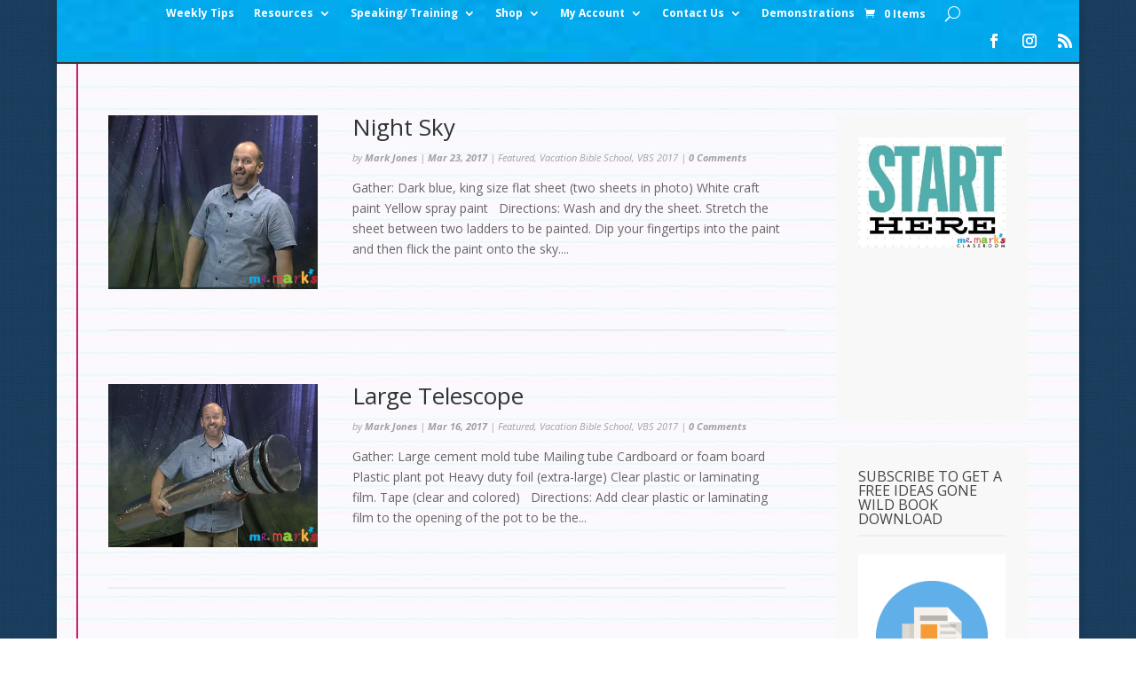

--- FILE ---
content_type: text/html; charset=utf-8
request_url: https://www.google.com/recaptcha/api2/aframe
body_size: 181
content:
<!DOCTYPE HTML><html><head><meta http-equiv="content-type" content="text/html; charset=UTF-8"></head><body><script nonce="yy28BUiSYcn-BfPP259amA">/** Anti-fraud and anti-abuse applications only. See google.com/recaptcha */ try{var clients={'sodar':'https://pagead2.googlesyndication.com/pagead/sodar?'};window.addEventListener("message",function(a){try{if(a.source===window.parent){var b=JSON.parse(a.data);var c=clients[b['id']];if(c){var d=document.createElement('img');d.src=c+b['params']+'&rc='+(localStorage.getItem("rc::a")?sessionStorage.getItem("rc::b"):"");window.document.body.appendChild(d);sessionStorage.setItem("rc::e",parseInt(sessionStorage.getItem("rc::e")||0)+1);localStorage.setItem("rc::h",'1769062981999');}}}catch(b){}});window.parent.postMessage("_grecaptcha_ready", "*");}catch(b){}</script></body></html>

--- FILE ---
content_type: text/css
request_url: https://mrmarksclassroom.com/wp-content/et-cache/global/et-divi-customizer-global.min.css?ver=1767747695
body_size: 1741
content:
.et_pb_post{float:left}.et_pb_post h2.entry-title{margin-top:0}body.home-posts .et_pb_post a img,body.archive .et_pb_post a img{height:auto;float:left;width:250px;left:0;padding-right:14px}@media only screen and (max-width:980px){.et_pb_post a img{float:none;width:100%;height:300px}}.vertical-menu nav ul li{width:100%;display:block}.sub-menu{background-color:#04A8EE}.et_pb_menu__close-search-button,.et_pb_menu__search input,.et_pb_menu__search input::placeholder,.et_pb_menu__search .et_pb_menu__search-form .et_pb_menu__search-input{color:white!important}.et_pb_menu .et_pb_menu__search-container{left:auto;max-width:800px;right:0}.et_pb_menu .et_pb_menu__search-form,.et_pb_fullwidth_menu .et_pb_menu__search-form{background-color:rgb(0,0,0);background-color:rgba(0,0,0,.75);padding-left:5px}input[type="search"]::-webkit-search-decoration,input[type="search"]::-webkit-search-cancel-button,input[type="search"]::-webkit-search-results-button,input[type="search"]::-webkit-search-results-decoration{-webkit-appearance:none}.RoundedImage_Corners{border-radius:20px;-moz-border-radius:20px;-webkit-border-radius:20px;-o-border-radius:20px}.speakerCard{transition-duration:0.65s}.speakerCard:hover{transform:scale(1.03)}.minheight400{height:400px}#mmc-hero .et_pb_slide{position:relative}#mmc-hero .et_pb_fullwidth_slider .et_pb_slide a.et_pb_slide_link,#mmc-hero .et_pb_slider .et_pb_slide a.et_pb_slide_link{position:absolute!important;top:0;left:0;right:0;bottom:0;display:block!important;width:100%;height:100%;z-index:9;opacity:0;pointer-events:auto}#mmc-hero .et_pb_slide .et_pb_more_button{position:absolute!important;top:0;left:0;right:0;bottom:0;display:block!important;width:100%;height:100%;z-index:9;opacity:0;pointer-events:auto}#mmc-hero .et_pb_slide .et_pb_container,#mmc-hero .et_pb_slide .et_pb_text,#mmc-hero .et_pb_slide .et_pb_button_wrapper{position:relative;z-index:10}

--- FILE ---
content_type: application/javascript; charset=UTF-8
request_url: https://mrmarksclassroom.disqus.com/count-data.js?1=13226%20https%3A%2F%2Fmrmarksclassroom.com%2F%3Fp%3D13226&1=13549%20https%3A%2F%2Fmrmarksclassroom.com%2F%3Fp%3D13549&1=13607%20https%3A%2F%2Fmrmarksclassroom.com%2F%3Fp%3D13607&1=13623%20https%3A%2F%2Fmrmarksclassroom.com%2F%3Fp%3D13623
body_size: 486
content:
var DISQUSWIDGETS;

if (typeof DISQUSWIDGETS != 'undefined') {
    DISQUSWIDGETS.displayCount({"text":{"and":"and","comments":{"zero":"0 Comments","multiple":"{num} Comments","one":"1 Comment"}},"counts":[{"id":"13607 https:\/\/mrmarksclassroom.com\/?p=13607","comments":0},{"id":"13226 https:\/\/mrmarksclassroom.com\/?p=13226","comments":0},{"id":"13623 https:\/\/mrmarksclassroom.com\/?p=13623","comments":0},{"id":"13549 https:\/\/mrmarksclassroom.com\/?p=13549","comments":0}]});
}